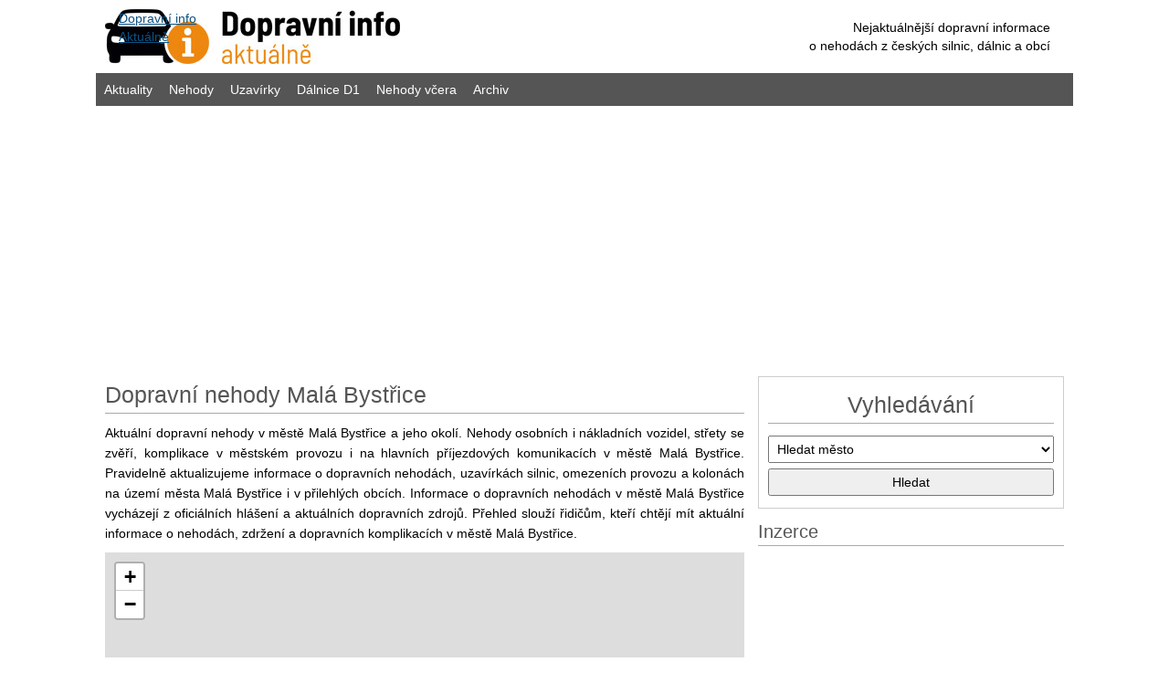

--- FILE ---
content_type: text/html; charset=utf-8
request_url: https://www.dopravniinfodnes.cz/dopravni-nehody-mala-bystrice/
body_size: 6305
content:
<!DOCTYPE html>
<html lang="cs">
<head>
    <meta charset="utf-8">
    <title>Dopravní nehody Malá Bystřice | Dopravní info</title>
    <meta name="description" content="Dopravní nehody Malá Bystřice nehody, dopravní komplikace, omezení provozu">
    <meta name="keywords" content="Dopravní nehody Malá Bystřice nehody, dopravní komplikace, omezení provozu">
    <meta name="robots" content="noindex,follow">
    <meta name="author" content="www.tomasmaler.cz">
    <meta name="viewport" content="width=device-width,initial-scale=1">
    <link rel="canonical" href="https://www.dopravniinfodnes.cz/dopravni-nehody-mala-bystrice/">
    <link rel="shortcut icon" href="/favicon.ico">
    <link rel="stylesheet" href="/assets/css/final-minified.css">
    <meta property="og:site_name" content="Dopravní nehody aktuálně">
    <meta property="og:description" content="Dopravní nehody Malá Bystřice nehody, dopravní komplikace, omezení provozu">
    <script async src="https://www.googletagmanager.com/gtag/js?id=G-4DN9VJZ7DX"></script>
    <script>window.dataLayer = window.dataLayer || []; function gtag() { dataLayer.push(arguments); } gtag('js', new Date());gtag('config', 'G-4DN9VJZ7DX');</script>
</head>
<body>
    <header>
        <div class="row">
            <div class="container">
                <div class="header">
                    <div class="col-sm-6 logo">
                        <a href="/" alt="logo">Dopravní info<br />Aktuálně</a>
                    </div>
                    <div class="col-sm-6 motto tright visible-lg visible-md visible-sm">
                        <p>Nejaktuálnější dopravní informace<br />o nehodách z českých silnic, dálnic a obcí</p>
                    </div>
                </div>
            </div>
            <div class="row no-padding">
                <div class="container no-padding">
                    <nav>
                        <div id="main-menu">
                            <ul>
                                <li><a title="Aktuální dopravní informace" href="/">Aktuality</a></li>
                                <li><a title="Dopravní nehody" href="/typ-nehody/">Nehody</a></li>
                                <li><a title="Dopravní uzavírky" href="/typ-dopravni-uzavirky-a-omezeni/">Uzavírky</a></li>
                                <li><a title="Nehody na dálnici D1" href="/nehody-dalnice-d1/">Dálnice D1</a></li>
                                <li class="visible-lg visible-md visible-sm"><a title="Dopravní nehody včera" href="/nehody-vcera/">Nehody včera</a></li>
                                <li><a title="Archiv dopravních nehod" href="/archiv-dopravnich-nehod/">Archiv</a></li>
                            </ul>
                        </div>
                    </nav>
                </div>
            </div>
            <div class="cl"></div>
        </div>
            <div class="row">
                <div class="container">
                    <div class="leaderboard t-margin-5">
<ins class="adsbygoogle" style="display:block" data-ad-client="ca-pub-6286043002310401" data-ad-slot="1516928174" data-ad-format="auto" data-full-width-responsive="true"></ins>
<script>(adsbygoogle = window.adsbygoogle || []).push({});</script>                    </div>
                </div>
            </div>
    </header>
    <div class="row">
        <div class="container main">
<div class="col-sm-8 h-padding-0 relative">
    <section class="seo-content">
        <h1>Dopravní nehody Malá Bystřice</h1>
        <p class="seo-text">Aktuální dopravní nehody v městě Malá Bystřice a jeho okolí. Nehody osobních i nákladních vozidel, střety se zvěří, komplikace v městském provozu i na hlavních příjezdových komunikacích v městě Malá Bystřice.
                Pravidelně aktualizujeme informace o dopravních nehodách, uzavírkách silnic, omezeních provozu a kolonách na území města Malá Bystřice i v přilehlých obcích.
			Informace o dopravních nehodách v městě Malá Bystřice vycházejí z oficiálních hlášení a aktuálních dopravních zdrojů. Přehled slouží řidičům, kteří chtějí mít aktuální informace o nehodách, zdržení a dopravních komplikacích v městě Malá Bystřice.</p>
    </section>
    <section class="live-content">
<div id="map_canvas" class="center"></div>
    <link rel="stylesheet" href="https://unpkg.com/leaflet@1.9.2/dist/leaflet.css" integrity="sha256-sA+zWATbFveLLNqWO2gtiw3HL/lh1giY/Inf1BJ0z14=" crossorigin="" />
    <script src="https://unpkg.com/leaflet@1.9.2/dist/leaflet.js" integrity="sha256-o9N1jGDZrf5tS+Ft4gbIK7mYMipq9lqpVJ91xHSyKhg=" crossorigin="" ></script>
    <script>
        const map = L.map('map_canvas').setView([49.41,18.05], 11);
        const tileLayers = {
            'basic': L.tileLayer("https://api.mapy.cz/v1/maptiles/basic/256/{z}/{x}/{y}?apikey=WbPJnw7Oc8OWRPFnnCpMUD6GQZijuc_TljfsrZQhqpk", { minZoom: 0, maxZoom: 19,
                attribution: '<a href="https://api.mapy.cz/copyright" target="_blank">&copy; Seznam.cz a.s. a další</a>',
            }),
        };
        tileLayers['basic'].addTo(map);
        var body = [];
        var icons = {
            accident: L.icon({"iconUrl":"https:\/\/www.silnicniuzavirky.cz\/images\/web\/icon-accident.png","iconSize":[41,41],"iconAnchor":[20,30],"popupAnchor":[0,-25]}),
            blue: L.icon({"iconUrl":"https:\/\/www.silnicniuzavirky.cz\/images\/web\/icon-marker-blue.png","iconSize":[25,41],"iconAnchor":[12,41],"popupAnchor":[1,-34]}),
            oversize: L.icon({"iconUrl":"https:\/\/www.silnicniuzavirky.cz\/images\/web\/icon-oversize.png","iconSize":[35,35],"iconAnchor":[20,30],"popupAnchor":[0,-25]}),
        };
        body.forEach(function(b) {
            marker = L.marker([b.la, b.lo], { title: b.t, icon: icons[b.i]}).addTo(map);
            if (b.u) { marker.bindPopup(b.t + ' <a href="' + b.u + '"> více</a>'); }
        });
        const LogoControl = L.Control.extend({
            options: { position: 'bottomleft' },
            onAdd: function (map) {
                const container = L.DomUtil.create('div');
                const link = L.DomUtil.create('a', '', container);
                link.setAttribute('href', 'http://mapy.cz/');
                link.setAttribute('target', '_blank');
                link.innerHTML = '<img src="https://api.mapy.cz/img/api/logo.svg" alt="Logo" width="90" height="25" />';
                L.DomEvent.disableClickPropagation(link);
                return container;
            },
        });
        new LogoControl().addTo(map);
    </script> 
        <h2>Aktuálni dopravní informace z okolí města Malá Bystřice</h2>
    <p class="flash success">Žádné záznamy pro vybraný den</p>
            <h2>Aktuální dopravní komplikace z celé ČR</h2>
        <div class="accident ">
            <h3><a class="underline-on-hover capitalize" title="Dopravní nehody Malá Bystřice | Dopravní info - Brno - Stav vozovky: náledí,  I/42 VMO Tomkovo náměstí - most" href="/komplikace-brno-sjizdnost-vozovky-2640159/">Brno - Stav vozovky: náledí,  I/42 VMO Tomkovo náměstí - most</a></h3>
            <p class="detail-info left"><a href="/typ-sjizdnost-vozovky/">Sjízdnost vozovky</a> | <a href="/dopravni-nehody-brno/" title="Dopravní nehody Brno" >Brno</a></p><p class="detail-info-date">&nbsp;| dnes 21.1. od 12:08 do 12:28</p>
            <p class="detail-text capitalize">Stav vozovky: náledí,  I/42 VMO Tomkovo náměstí - most <a href="/komplikace-brno-sjizdnost-vozovky-2640159/" title="Dopravní nehody Malá Bystřice | Dopravní info - Brno - Stav vozovky: náledí,  I/42 VMO Tomkovo náměstí - most" class="small" >mapa&raquo;</a></p>
        </div>

        <div class="accident ">
            <h3><a class="underline-on-hover capitalize" title="Dopravní nehody Malá Bystřice | Dopravní info - Brno - Stav vozovky: náledí, I/42 VMO Tomkovo náměstí" href="/komplikace-brno-sjizdnost-vozovky-2658557/">Brno - Stav vozovky: náledí, I/42 VMO Tomkovo náměstí</a></h3>
            <p class="detail-info left"><a href="/typ-sjizdnost-vozovky/">Sjízdnost vozovky</a> | <a href="/dopravni-nehody-brno/" title="Dopravní nehody Brno" >Brno</a></p><p class="detail-info-date">&nbsp;| dnes 21.1. od 12:08 do 12:28</p>
            <p class="detail-text capitalize">Stav vozovky: náledí, I/42 VMO Tomkovo náměstí <a href="/komplikace-brno-sjizdnost-vozovky-2658557/" title="Dopravní nehody Malá Bystřice | Dopravní info - Brno - Stav vozovky: náledí, I/42 VMO Tomkovo náměstí" class="small" >mapa&raquo;</a></p>
        </div>

        <div class="accident ">
            <h3><a class="underline-on-hover capitalize" title="Dopravní nehody Malá Bystřice | Dopravní info - Petrovice - D8, km 84.1 až 84.4, ve směru Drážďany, silný provoz" href="/komplikace-petrovice-dopravni-situace-2684365/">Petrovice - D8, km 84.1 až 84.4, ve směru Drážďany, silný provoz</a></h3>
            <p class="detail-info left"><a href="/typ-dopravni-situace/">Dopravní situace</a> | <a href="/dopravni-nehody-petrovice-usti-nad-labem/" title="Dopravní nehody Petrovice" >Petrovice</a></p><p class="detail-info-date">&nbsp;| dnes 21.1. od 12:09 do 12:39</p>
            <p class="detail-text capitalize">D8, km 84.1 až 84.4, ve směru Drážďany, silný provoz <a href="/komplikace-petrovice-dopravni-situace-2684365/" title="Dopravní nehody Malá Bystřice | Dopravní info - Petrovice - D8, km 84.1 až 84.4, ve směru Drážďany, silný provoz" class="small" >mapa&raquo;</a></p>
        </div>

        <div class="accident no-border b-margin-2">
            <h3><a class="underline-on-hover capitalize" title="Dopravní nehody Malá Bystřice | Dopravní info - Petrovice - D8, km 88.5 až 86.4, ve směru Ústí nad Labem, silný provoz…" href="/komplikace-petrovice-dopravni-situace-2684359/">Petrovice - D8, km 88.5 až 86.4, ve směru Ústí nad Labem, silný provoz…</a></h3>
            <p class="detail-info left"><a href="/typ-dopravni-situace/">Dopravní situace</a> | <a href="/dopravni-nehody-petrovice-usti-nad-labem/" title="Dopravní nehody Petrovice" >Petrovice</a></p><p class="detail-info-date">&nbsp;| dnes 21.1. od 12:05 do 12:39</p>
            <p class="detail-text capitalize">D8, km 88.5 až 86.4, ve směru Ústí nad Labem, silný provoz 2 km <a href="/komplikace-petrovice-dopravni-situace-2684359/" title="Dopravní nehody Malá Bystřice | Dopravní info - Petrovice - D8, km 88.5 až 86.4, ve směru Ústí nad Labem, silný provoz 2 km" class="small" >mapa&raquo;</a></p>
        </div>
        <div class="content-banner b-margin-10"><!-- DI content -->
<ins class="adsbygoogle" style="display:block" data-ad-client="ca-pub-6286043002310401" data-ad-slot="7130808974" data-ad-format="auto" data-full-width-responsive="true"></ins>
<script>(adsbygoogle = window.adsbygoogle || []).push({});</script></div>
        <div class="accident ">
            <h3><a class="underline-on-hover capitalize" title="Dopravní nehody Malá Bystřice | Dopravní info - Brno - D2, km -0.3 až 0.3, ve směru Bratislava (SK), silný provoz" href="/komplikace-brno-dopravni-situace-2684361/">Brno - D2, km -0.3 až 0.3, ve směru Bratislava (SK), silný provoz</a></h3>
            <p class="detail-info left"><a href="/typ-dopravni-situace/">Dopravní situace</a> | <a href="/dopravni-nehody-brno/" title="Dopravní nehody Brno" >Brno</a></p><p class="detail-info-date">&nbsp;| dnes 21.1. od 12:07 do 12:19</p>
            <p class="detail-text capitalize">D2, km -0.3 až 0.3, ve směru Bratislava (SK), silný provoz <a href="/komplikace-brno-dopravni-situace-2684361/" title="Dopravní nehody Malá Bystřice | Dopravní info - Brno - D2, km -0.3 až 0.3, ve směru Bratislava (SK), silný provoz" class="small" >mapa&raquo;</a></p>
        </div>

        <div class="accident ">
            <h3><a class="underline-on-hover capitalize" title="Dopravní nehody Malá Bystřice | Dopravní info - Petrovice - D8, km 86.7 až 86.4, ve směru Ústí nad Labem, kolona" href="/komplikace-petrovice-dopravni-situace-2684362/">Petrovice - D8, km 86.7 až 86.4, ve směru Ústí nad Labem, kolona</a></h3>
            <p class="detail-info left"><a href="/typ-dopravni-situace/">Dopravní situace</a> | <a href="/dopravni-nehody-petrovice-usti-nad-labem/" title="Dopravní nehody Petrovice" >Petrovice</a></p><p class="detail-info-date">&nbsp;| dnes 21.1. od 12:07 do 12:19</p>
            <p class="detail-text capitalize">D8, km 86.7 až 86.4, ve směru Ústí nad Labem, kolona <a href="/komplikace-petrovice-dopravni-situace-2684362/" title="Dopravní nehody Malá Bystřice | Dopravní info - Petrovice - D8, km 86.7 až 86.4, ve směru Ústí nad Labem, kolona" class="small" >mapa&raquo;</a></p>
        </div>

        <div class="accident ">
            <h3><a class="underline-on-hover capitalize" title="Dopravní nehody Malá Bystřice | Dopravní info - Klimkovice - D1, km 348.2 až 347.7, ve směru Brno, silný provoz" href="/komplikace-klimkovice-dopravni-situace-2684358/">Klimkovice - D1, km 348.2 až 347.7, ve směru Brno, silný provoz</a></h3>
            <p class="detail-info left"><a href="/typ-dopravni-situace/">Dopravní situace</a> | <a href="/dopravni-nehody-klimkovice/" title="Dopravní nehody Klimkovice" >Klimkovice</a></p><p class="detail-info-date">&nbsp;| dnes 21.1. od 12:05 do 12:19</p>
            <p class="detail-text capitalize">D1, km 348.2 až 347.7, ve směru Brno, silný provoz <a href="/komplikace-klimkovice-dopravni-situace-2684358/" title="Dopravní nehody Malá Bystřice | Dopravní info - Klimkovice - D1, km 348.2 až 347.7, ve směru Brno, silný provoz" class="small" >mapa&raquo;</a></p>
        </div>

        <div class="accident ">
            <h3><a class="underline-on-hover capitalize" title="Dopravní nehody Malá Bystřice | Dopravní info - Brno - D1, km 197.1 až 196.1, ve směru Praha, silný provoz 1 km" href="/komplikace-brno-dopravni-situace-2683977/">Brno - D1, km 197.1 až 196.1, ve směru Praha, silný provoz 1 km</a></h3>
            <p class="detail-info left"><a href="/typ-dopravni-situace/">Dopravní situace</a> | <a href="/dopravni-nehody-brno/" title="Dopravní nehody Brno" >Brno</a></p><p class="detail-info-date">&nbsp;| dnes 21.1. od 06:26 do 12:39</p>
            <p class="detail-text capitalize">D1, km 197.1 až 196.1, ve směru Praha, silný provoz 1 km <a href="/komplikace-brno-dopravni-situace-2683977/" title="Dopravní nehody Malá Bystřice | Dopravní info - Brno - D1, km 197.1 až 196.1, ve směru Praha, silný provoz 1 km" class="small" >mapa&raquo;</a></p>
        </div>

        <div class="accident ">
            <h3><a class="underline-on-hover capitalize" title="Dopravní nehody Malá Bystřice | Dopravní info - Lochenice - D11, km 99.1, ve směru Polsko, Od 21.01.2026 12:05 Do 21.01…" href="/komplikace-lochenice-nebezpecne-prekazky-2684364/">Lochenice - D11, km 99.1, ve směru Polsko, Od 21.01.2026 12:05 Do 21.01…</a></h3>
            <p class="detail-info left"><a href="/typ-nebezpecne-prekazky/">Nebezpečné překážky</a> | <a href="/dopravni-nehody-lochenice/" title="Dopravní nehody Lochenice" >Lochenice</a></p><p class="detail-info-date">&nbsp;| dnes 21.1. od 12:05 do 13:05</p>
            <p class="detail-text capitalize">D11, km 99.1, ve směru Polsko, Od 21.01.2026 12:05 Do 21.01.2026 13:05, Pozor! Předmět na… <a href="/komplikace-lochenice-nebezpecne-prekazky-2684364/" title="Dopravní nehody Malá Bystřice | Dopravní info - Lochenice - D11, km 99.1, ve směru Polsko, Od 21.01.2026 12:05 Do 21.01.2026 13:05, Pozor! Předmět na…" class="small" >mapa&raquo;</a></p>
        </div>

        <div class="accident ">
            <h3><a class="underline-on-hover capitalize" title="Dopravní nehody Malá Bystřice | Dopravní info - Dubí - Stav vozovky: nebezpečí námrazy, Cínovec 2" href="/komplikace-dubi-sjizdnost-vozovky-2167357/">Dubí - Stav vozovky: nebezpečí námrazy, Cínovec 2</a></h3>
            <p class="detail-info left"><a href="/typ-sjizdnost-vozovky/">Sjízdnost vozovky</a> | <a href="/dopravni-nehody-dubi/" title="Dopravní nehody Dubí" >Dubí</a></p><p class="detail-info-date">&nbsp;| dnes 21.1. od 12:01 do 12:21</p>
            <p class="detail-text capitalize">Stav vozovky: nebezpečí námrazy, Cínovec 2 <a href="/komplikace-dubi-sjizdnost-vozovky-2167357/" title="Dopravní nehody Malá Bystřice | Dopravní info - Dubí - Stav vozovky: nebezpečí námrazy, Cínovec 2" class="small" >mapa&raquo;</a></p>
        </div>


    </section>
</div>
<div class="col-sm-4 r-padding-0 l-padding-xs-0 relative highways">
<aside>
    <div class="box t-margin-10">
        <h2 class="asH1 center">Vyhledávání</h2>
        <form action="/dopravni-nehody-mala-bystrice/" method="post" id="frm-form">
            <select name="cityId" id="frm-form-cityId"><option value="">Hledat město</option><option value="529303">Benešov</option><option value="531057">Beroun</option><option value="581283">Blansko</option><option value="584291">Břeclav</option><option value="597180">Bruntál</option><option value="561380">Česká Lípa</option><option value="544256">České Budějovice</option><option value="545392">Český Krumlov</option><option value="554481">Cheb</option><option value="562971">Chomutov</option><option value="571164">Chrudim</option><option value="562335">Děčín</option><option value="553425">Domažlice</option><option value="598003">Frýdek-Místek</option><option value="568414">Havlíčkův Brod</option><option value="586021">Hodonín</option><option value="569810">Hradec Králové</option><option value="563510">Jablonec nad Nisou</option><option value="536385">Jeseník</option><option value="572659">Jičín</option><option value="586846">Jihlava</option><option value="545881">Jindřichův Hradec</option><option value="554961">Karlovy Vary</option><option value="598917">Karviná</option><option value="532053">Kladno</option><option value="555771">Klatovy</option><option value="533165">Kolín</option><option value="588296">Kroměříž</option><option value="533955">Kutná Hora</option><option value="563889">Liberec</option><option value="564567">Litoměřice</option><option value="565971">Louny</option><option value="534676">Mělník</option><option value="535419">Mladá Boleslav</option><option value="567027">Most</option><option value="573868">Náchod</option><option value="599191">Nový Jičín</option><option value="537004">Nymburk</option><option value="500496">Olomouc</option><option value="505927">Opava</option><option value="555134">Pardubice</option><option value="547492">Pelhřimov</option><option value="549240">Písek</option><option value="550094">Prachatice</option><option value="554782">Praha</option><option value="511382">Přerov</option><option value="539911">Příbram</option><option value="589250">Prostějov</option><option value="541656">Rakovník</option><option value="559717">Rokycany</option><option value="576069">Rychnov nad Kněžnou</option><option value="576964">Semily</option><option value="560286">Sokolov</option><option value="550787">Strakonice</option><option value="523704">Šumperk</option><option value="577731">Svitavy</option><option value="552046">Tábor</option><option value="560715">Tachov</option><option value="567442">Teplice</option><option value="590266">Třebíč</option><option value="579025">Trutnov</option><option value="592005">Uherské Hradiště</option><option value="554804">Ústí nad Labem</option><option value="579891">Ústí nad Orlicí</option><option value="541630">Vsetín</option><option value="592889">Vyškov</option><option value="595209">Žďár nad Sázavou</option><option value="585068">Zlín</option><option value="593711">Znojmo</option></select>
            <input type="submit" name="save" value="Hledat">
        <input type="hidden" name="_do" value="form-submit"></form>

    </div>
    <h2>Inzerce</h2>
<ins class="adsbygoogle" style="display:block" data-ad-client="ca-pub-6286043002310401" data-ad-slot="2367910571" data-ad-format="auto" data-full-width-responsive="true"></ins>
<script>(adsbygoogle = window.adsbygoogle || []).push({});</script>    <h2 class="t-margin-10">Sponzor webu - Lůžková úprava.cz</h2>
    <a href="https://www.luzkovauprava.cz/" target="_blank">
        <div class="lu-banner">
            <div class="inner top">Lůžková úprava<br /><span>do osobních vozů</span></div>
            <div class="inner bottom"><p class="center">Octavia | Fabia | Superb | Karoq | Kodiaq | Proace</p></div>
        </div>
    </a>
    <div class="box t-margin-10">
        <h2 class="center">TOP vyhledávaná města</h2>
        <p class="center cities"><a title="Dopravní nehody Benešov" href="/dopravni-nehody-benesov-benesov/">Benešov</a>, <a title="Dopravní nehody Beroun" href="/dopravni-nehody-beroun/">Beroun</a>, <a title="Dopravní nehody Blansko" href="/dopravni-nehody-blansko/">Blansko</a>, <a title="Dopravní nehody Břeclav" href="/dopravni-nehody-breclav/">Břeclav</a>, <a title="Dopravní nehody Bruntál" href="/dopravni-nehody-bruntal/">Bruntál</a>, <a title="Dopravní nehody Česká Lípa" href="/dopravni-nehody-ceska-lipa/">Česká Lípa</a>, <a title="Dopravní nehody České Budějovice" href="/dopravni-nehody-ceske-budejovice/">České Budějovice</a>, <a title="Dopravní nehody Český Krumlov" href="/dopravni-nehody-cesky-krumlov/">Český Krumlov</a>, <a title="Dopravní nehody Cheb" href="/dopravni-nehody-cheb/">Cheb</a>, <a title="Dopravní nehody Chomutov" href="/dopravni-nehody-chomutov/">Chomutov</a>, <a title="Dopravní nehody Chrudim" href="/dopravni-nehody-chrudim/">Chrudim</a>, <a title="Dopravní nehody Děčín" href="/dopravni-nehody-decin/">Děčín</a>, <a title="Dopravní nehody Domažlice" href="/dopravni-nehody-domazlice/">Domažlice</a>, <a title="Dopravní nehody Frýdek-Místek" href="/dopravni-nehody-frydek-mistek/">Frýdek-Místek</a>, <a title="Dopravní nehody Havlíčkův Brod" href="/dopravni-nehody-havlickuv-brod/">Havlíčkův Brod</a>, <a title="Dopravní nehody Hodonín" href="/dopravni-nehody-hodonin-hodonin/">Hodonín</a>, <a title="Dopravní nehody Hradec Králové" href="/dopravni-nehody-hradec-kralove/">Hradec Králové</a>, <a title="Dopravní nehody Jablonec nad Nisou" href="/dopravni-nehody-jablonec-nad-nisou/">Jablonec nad Nisou</a>, <a title="Dopravní nehody Jeseník" href="/dopravni-nehody-jesenik/">Jeseník</a>, <a title="Dopravní nehody Jičín" href="/dopravni-nehody-jicin/">Jičín</a>, <a title="Dopravní nehody Jihlava" href="/dopravni-nehody-jihlava/">Jihlava</a>, <a title="Dopravní nehody Jindřichův Hradec" href="/dopravni-nehody-jindrichuv-hradec/">Jindřichův Hradec</a>, <a title="Dopravní nehody Karlovy Vary" href="/dopravni-nehody-karlovy-vary/">Karlovy Vary</a>, <a title="Dopravní nehody Karviná" href="/dopravni-nehody-karvina/">Karviná</a>, <a title="Dopravní nehody Kladno" href="/dopravni-nehody-kladno-kladno/">Kladno</a>, <a title="Dopravní nehody Klatovy" href="/dopravni-nehody-klatovy/">Klatovy</a>, <a title="Dopravní nehody Kolín" href="/dopravni-nehody-kolin/">Kolín</a>, <a title="Dopravní nehody Kroměříž" href="/dopravni-nehody-kromeriz/">Kroměříž</a>, <a title="Dopravní nehody Kutná Hora" href="/dopravni-nehody-kutna-hora/">Kutná Hora</a>, <a title="Dopravní nehody Liberec" href="/dopravni-nehody-liberec/">Liberec</a>, <a title="Dopravní nehody Litoměřice" href="/dopravni-nehody-litomerice/">Litoměřice</a>, <a title="Dopravní nehody Louny" href="/dopravni-nehody-louny/">Louny</a>, <a title="Dopravní nehody Mělník" href="/dopravni-nehody-melnik/">Mělník</a>, <a title="Dopravní nehody Mladá Boleslav" href="/dopravni-nehody-mlada-boleslav/">Mladá Boleslav</a>, <a title="Dopravní nehody Most" href="/dopravni-nehody-most/">Most</a>, <a title="Dopravní nehody Náchod" href="/dopravni-nehody-nachod/">Náchod</a>, <a title="Dopravní nehody Nový Jičín" href="/dopravni-nehody-novy-jicin/">Nový Jičín</a>, <a title="Dopravní nehody Nymburk" href="/dopravni-nehody-nymburk/">Nymburk</a>, <a title="Dopravní nehody Olomouc" href="/dopravni-nehody-olomouc/">Olomouc</a>, <a title="Dopravní nehody Opava" href="/dopravni-nehody-opava/">Opava</a>, <a title="Dopravní nehody Pardubice" href="/dopravni-nehody-pardubice/">Pardubice</a>, <a title="Dopravní nehody Pelhřimov" href="/dopravni-nehody-pelhrimov/">Pelhřimov</a>, <a title="Dopravní nehody Písek" href="/dopravni-nehody-pisek-pisek/">Písek</a>, <a title="Dopravní nehody Prachatice" href="/dopravni-nehody-prachatice/">Prachatice</a>, <a title="Dopravní nehody Praha" href="/dopravni-nehody-praha/">Praha</a>, <a title="Dopravní nehody Přerov" href="/dopravni-nehody-prerov/">Přerov</a>, <a title="Dopravní nehody Příbram" href="/dopravni-nehody-pribram/">Příbram</a>, <a title="Dopravní nehody Prostějov" href="/dopravni-nehody-prostejov/">Prostějov</a>, <a title="Dopravní nehody Rakovník" href="/dopravni-nehody-rakovnik/">Rakovník</a>, <a title="Dopravní nehody Rokycany" href="/dopravni-nehody-rokycany/">Rokycany</a>, <a title="Dopravní nehody Rychnov nad Kněžnou" href="/dopravni-nehody-rychnov-nad-kneznou/">Rychnov nad Kněžnou</a>, <a title="Dopravní nehody Semily" href="/dopravni-nehody-semily/">Semily</a>, <a title="Dopravní nehody Sokolov" href="/dopravni-nehody-sokolov/">Sokolov</a>, <a title="Dopravní nehody Strakonice" href="/dopravni-nehody-strakonice/">Strakonice</a>, <a title="Dopravní nehody Šumperk" href="/dopravni-nehody-sumperk/">Šumperk</a>, <a title="Dopravní nehody Svitavy" href="/dopravni-nehody-svitavy/">Svitavy</a>, <a title="Dopravní nehody Tábor" href="/dopravni-nehody-tabor/">Tábor</a>, <a title="Dopravní nehody Tachov" href="/dopravni-nehody-tachov-tachov/">Tachov</a>, <a title="Dopravní nehody Teplice" href="/dopravni-nehody-teplice/">Teplice</a>, <a title="Dopravní nehody Třebíč" href="/dopravni-nehody-trebic/">Třebíč</a>, <a title="Dopravní nehody Trutnov" href="/dopravni-nehody-trutnov/">Trutnov</a>, <a title="Dopravní nehody Uherské Hradiště" href="/dopravni-nehody-uherske-hradiste/">Uherské Hradiště</a>, <a title="Dopravní nehody Ústí nad Labem" href="/dopravni-nehody-usti-nad-labem/">Ústí nad Labem</a>, <a title="Dopravní nehody Ústí nad Orlicí" href="/dopravni-nehody-usti-nad-orlici/">Ústí nad Orlicí</a>, <a title="Dopravní nehody Vsetín" href="/dopravni-nehody-vsetin/">Vsetín</a>, <a title="Dopravní nehody Vyškov" href="/dopravni-nehody-vyskov-vyskov/">Vyškov</a>, <a title="Dopravní nehody Žďár nad Sázavou" href="/dopravni-nehody-zdar-nad-sazavou/">Žďár nad Sázavou</a>, <a title="Dopravní nehody Zlín" href="/dopravni-nehody-zlin/">Zlín</a>, <a title="Dopravní nehody Znojmo" href="/dopravni-nehody-znojmo/">Znojmo</a>, </p>
        <p class="center"><a href="/nehody-podle-mest/">Všechna města »</a></p>
    </div>
    <div class="box center">
        <h2>Dálnice a rychlostní silnice</h2>
        <a title="Dopravní nehody D1" href="/nehody-dalnice-d1/">D1</a>,         <a title="Dopravní nehody D2" href="/nehody-dalnice-d2/">D2</a>,         <a title="Dopravní nehody D3" href="/nehody-dalnice-d3/">D3</a>,         <a title="Dopravní nehody D5" href="/nehody-dalnice-d5/">D5</a>,         <a title="Dopravní nehody D8" href="/nehody-dalnice-d8/">D8</a>,         <a title="Dopravní nehody D11" href="/nehody-dalnice-d11/">D11</a>,         <a title="Dopravní nehody R1" href="/nehody-dalnice-r1/">R1</a>,         <a title="Dopravní nehody R6" href="/nehody-dalnice-r6/">R6</a>,         <a title="Dopravní nehody R10" href="/nehody-dalnice-r10/">R10</a>, 
        <div class="cl"></div>
    </div>
    <div class="box center">
        <h2>Archiv dopravních nehod</h2>
        <a title="Dopravní nehody dne 20.1.2026" href="/dopravni-nehoda-20-1-2026/">20.1.2026</a>,         <a title="Dopravní nehody dne 19.1.2026" href="/dopravni-nehoda-19-1-2026/">19.1.2026</a>,         <a title="Dopravní nehody dne 18.1.2026" href="/dopravni-nehoda-18-1-2026/">18.1.2026</a>,         <a title="Dopravní nehody dne 17.1.2026" href="/dopravni-nehoda-17-1-2026/">17.1.2026</a>,         <a title="Dopravní nehody dne 16.1.2026" href="/dopravni-nehoda-16-1-2026/">16.1.2026</a>,         <a title="Dopravní nehody dne 15.1.2026" href="/dopravni-nehoda-15-1-2026/">15.1.2026</a>,         <a title="Dopravní nehody dne 14.1.2026" href="/dopravni-nehoda-14-1-2026/">14.1.2026</a>,         <a title="Dopravní nehody dne 13.1.2026" href="/dopravni-nehoda-13-1-2026/">13.1.2026</a>,         <a title="Dopravní nehody dne 12.1.2026" href="/dopravni-nehoda-12-1-2026/">12.1.2026</a>,         <a title="Dopravní nehody dne 11.1.2026" href="/dopravni-nehoda-11-1-2026/">11.1.2026</a>,         <a title="Dopravní nehody dne 10.1.2026" href="/dopravni-nehoda-10-1-2026/">10.1.2026</a>,         <a title="Dopravní nehody dne 9.1.2026" href="/dopravni-nehoda-9-1-2026/">9.1.2026</a>,         <a title="Dopravní nehody dne 8.1.2026" href="/dopravni-nehoda-8-1-2026/">8.1.2026</a>,         <a title="Dopravní nehody dne 7.1.2026" href="/dopravni-nehoda-7-1-2026/">7.1.2026</a>,         <a title="Dopravní nehody dne 6.1.2026" href="/dopravni-nehoda-6-1-2026/">6.1.2026</a>, 
        <div class="cl"></div>
        <p class="center"><a href="/archiv-dopravnich-nehod/">Kompletní archiv »</a></p>
    </div>
</aside></div>
            <div class="cl"></div>
        </div>
    </div>
    <div class="cl"></div>
<footer>
    <div class="row footer">
        <div class="container">
            <ul id="footer-menu">
                <li><a href="/" title="Dopravní info">Dopravní info</a></li>
                <li><a href="/nehody-vcera/" title="Dopravní nehody včera">Dopravní nehody včera</a></li>
                <li><a href="/archiv-dopravnich-nehod/" title="Dopravní nehody archiv">Dopravní nehody archiv</a></li>
                <li><a href="https://www.tomasmaler.cz/" title="WEB APPS - Tomáš Maléř">Web Apps</a></li>
            </ul>
            <div class="cl"></div>
            <div class="col-sm-12 no-padding t-margin-5 b-margin-5 copy">
                <p class="center">Veškeré dopravní info je přebíráno z JSDI ŘSD ČR</p>
                <p class="center">&copy; dopravníinfodnes.cz 2026</p>
            </div>
            <div class="cl"></div>
        </div>
    </div>
</footer>    <script async src="https://pagead2.googlesyndication.com/pagead/js/adsbygoogle.js?client=ca-pub-6286043002310401" crossorigin="anonymous"></script>
</body>
</html>

--- FILE ---
content_type: text/html; charset=utf-8
request_url: https://www.google.com/recaptcha/api2/aframe
body_size: 267
content:
<!DOCTYPE HTML><html><head><meta http-equiv="content-type" content="text/html; charset=UTF-8"></head><body><script nonce="Gjfw-dFiHjImAeI9KZMopg">/** Anti-fraud and anti-abuse applications only. See google.com/recaptcha */ try{var clients={'sodar':'https://pagead2.googlesyndication.com/pagead/sodar?'};window.addEventListener("message",function(a){try{if(a.source===window.parent){var b=JSON.parse(a.data);var c=clients[b['id']];if(c){var d=document.createElement('img');d.src=c+b['params']+'&rc='+(localStorage.getItem("rc::a")?sessionStorage.getItem("rc::b"):"");window.document.body.appendChild(d);sessionStorage.setItem("rc::e",parseInt(sessionStorage.getItem("rc::e")||0)+1);localStorage.setItem("rc::h",'1768993841301');}}}catch(b){}});window.parent.postMessage("_grecaptcha_ready", "*");}catch(b){}</script></body></html>

--- FILE ---
content_type: text/css
request_url: https://www.dopravniinfodnes.cz/assets/css/final-minified.css
body_size: 3779
content:
 html, body, div, span, applet, object, iframe, h1, h2, h3, h4, h5, h6, p, blockquote, pre, a, abbr, acronym, address, big, cite, code, del, dfn, em, font, img, ins, kbd, q, s, samp, small, strike, strong, sub, sup, tt, var, b, u, i, center, dl, dt, dd, ol, ul, li, fieldset, form, label, legend, table, caption, tbody, tfoot, thead, tr, th, td{margin:0;padding:0;border:0;outline:0;font-size:100%;background:transparent}ol, ul{list-style:none}blockquote, q{quotes:none}blockquote:before, blockquote:after, q:before, q:after{content:'';content:none}:focus{outline:0}ins{text-decoration:none}del{text-decoration:line-through}table{border-collapse:collapse;border-spacing:0}pre{padding:5px;margin:3px;border-radius:5px;border:1px solid darkgray} *{margin:0;padding:0;box-sizing:border-box}@media (min-width:1100px){.container{width:1070px}}.b-margin-2{margin-bottom:2px !important}.b-margin-5{margin-bottom:5px !important}.b-margin-6{margin-bottom:6px !important}.b-margin-7{margin-bottom:7px !important}.b-margin-8{margin-bottom:8px !important}.b-margin-9{margin-bottom:9px !important}.b-margin-10{margin-bottom:10px !important}.b-margin-15{margin-bottom:15px !important}.b-margin-20{margin-bottom:20px !important}.b-margin-25{margin-bottom:25px !important}.b-margin-30{margin-bottom:30px !important}.b-margin-35{margin-bottom:35px !important}.b-margin-40{margin-bottom:40px !important}.b-margin-45{margin-bottom:45px !important}.t-margin-2{margin-top:2px!important}.t-margin-5{margin-top:5px!important}.t-margin-6{margin-top:6px !important}.t-margin-7{margin-top:7px !important}.t-margin-8{margin-top:8px !important}.t-margin-9{margin-top:9px !important}.t-margin-10{margin-top:10px!important}.t-margin-15{margin-top:15px!important}.t-margin-20{margin-top:20px!important}.t-margin-25{margin-top:25px!important}.t-margin-30{margin-top:30px!important}.t-margin-35{margin-top:35px!important}.t-margin-40{margin-top:40px!important}.t-margin-45{margin-top:45px!important}.l-margin-0{margin-left:0 !important}.r-margin-0{margin-right:0 !important}.l-padding-0{padding-left:0 !important}.r-padding-0{padding-right:0 !important}.h-padding-0{padding-left:0 !important;padding-right:0 !important}.v-padding-0{padding-top:0 !important;padding-bottom:0 !important}.h-padding-30{padding-left:15px !important;padding-right:15px !important}.max-width-400{max-width:400px !important}.max-width-450{max-width:450px !important}.max-width-550{max-width:550px !important}.max-width-600{max-width:600px !important}.container{margin-right:auto;margin-left:auto;padding-left:15px;padding-right:15px}.col-xs-1, .col-sm-1, .col-md-1, .col-lg-1, .col-xs-2, .col-sm-2, .col-md-2, .col-lg-2, .col-xs-3, .col-sm-3, .col-md-3, .col-lg-3, .col-xs-4, .col-sm-4, .col-md-4, .col-lg-4, .col-xs-5, .col-sm-5, .col-md-5, .col-lg-5, .col-xs-6, .col-sm-6, .col-md-6, .col-lg-6, .col-xs-7, .col-sm-7, .col-md-7, .col-lg-7, .col-xs-8, .col-sm-8, .col-md-8, .col-lg-8, .col-xs-9, .col-sm-9, .col-md-9, .col-lg-9, .col-xs-10, .col-sm-10, .col-md-10, .col-lg-10, .col-xs-11, .col-sm-11, .col-md-11, .col-lg-11, .col-xs-12, .col-sm-12, .col-md-12, .col-lg-12{position:relative;min-height:1px;padding-left:15px;padding-right:15px}.col-xs-1, .col-xs-2, .col-xs-3, .col-xs-4, .col-xs-5, .col-xs-6, .col-xs-7, .col-xs-8, .col-xs-9, .col-xs-10, .col-xs-11, .col-xs-12{float:left}.col-xs-12{width:100%}.col-xs-11{width:91.66666667%}.col-xs-10{width:83.33333333%}.col-xs-9{width:75%}.col-xs-8{width:66.66666667%}.col-xs-7{width:58.33333333%}.col-xs-6{width:50%}.col-xs-5{width:41.66666667%}.col-xs-4{width:33.33333333%}.col-xs-3{width:25%}.col-xs-2{width:16.66666667%}.col-xs-1{width:8.33333333%}.col-xs-pull-12{right:100%}.col-xs-pull-11{right:91.66666667%}.col-xs-pull-10{right:83.33333333%}.col-xs-pull-9{right:75%}.col-xs-pull-8{right:66.66666667%}.col-xs-pull-7{right:58.33333333%}.col-xs-pull-6{right:50%}.col-xs-pull-5{right:41.66666667%}.col-xs-pull-4{right:33.33333333%}.col-xs-pull-3{right:25%}.col-xs-pull-2{right:16.66666667%}.col-xs-pull-1{right:8.33333333%}.col-xs-pull-0{right:auto}.col-xs-push-12{left:100%}.col-xs-push-11{left:91.66666667%}.col-xs-push-10{left:83.33333333%}.col-xs-push-9{left:75%}.col-xs-push-8{left:66.66666667%}.col-xs-push-7{left:58.33333333%}.col-xs-push-6{left:50%}.col-xs-push-5{left:41.66666667%}.col-xs-push-4{left:33.33333333%}.col-xs-push-3{left:25%}.col-xs-push-2{left:16.66666667%}.col-xs-push-1{left:8.33333333%}.col-xs-push-0{left:auto}.col-xs-offset-12{margin-left:100%}.col-xs-offset-11{margin-left:91.66666667%}.col-xs-offset-10{margin-left:83.33333333%}.col-xs-offset-9{margin-left:75%}.col-xs-offset-8{margin-left:66.66666667%}.col-xs-offset-7{margin-left:58.33333333%}.col-xs-offset-6{margin-left:50%}.col-xs-offset-5{margin-left:41.66666667%}.col-xs-offset-4{margin-left:33.33333333%}.col-xs-offset-3{margin-left:25%}.col-xs-offset-2{margin-left:16.66666667%}.col-xs-offset-1{margin-left:8.33333333%}.col-xs-offset-0{margin-left:0}@media (min-width:568px){.col-sm-1, .col-sm-2, .col-sm-3, .col-sm-4, .col-sm-5, .col-sm-6, .col-sm-7, .col-sm-8, .col-sm-9, .col-sm-10, .col-sm-11, .col-sm-12{float:left}.col-sm-12{width:100%}.col-sm-11{width:91.66666667%}.col-sm-10{width:83.33333333%}.col-sm-9{width:75%}.col-sm-8{width:66.66666667%}.col-sm-7{width:58.33333333%}.col-sm-6{width:50%}.col-sm-5{width:41.66666667%}.col-sm-4{width:33.33333333%}.col-sm-3{width:25%}.col-sm-2{width:16.66666667%}.col-sm-1{width:8.33333333%}.col-sm-pull-12{right:100%}.col-sm-pull-11{right:91.66666667%}.col-sm-pull-10{right:83.33333333%}.col-sm-pull-9{right:75%}.col-sm-pull-8{right:66.66666667%}.col-sm-pull-7{right:58.33333333%}.col-sm-pull-6{right:50%}.col-sm-pull-5{right:41.66666667%}.col-sm-pull-4{right:33.33333333%}.col-sm-pull-3{right:25%}.col-sm-pull-2{right:16.66666667%}.col-sm-pull-1{right:8.33333333%}.col-sm-pull-0{right:auto}.col-sm-push-12{left:100%}.col-sm-push-11{left:91.66666667%}.col-sm-push-10{left:83.33333333%}.col-sm-push-9{left:75%}.col-sm-push-8{left:66.66666667%}.col-sm-push-7{left:58.33333333%}.col-sm-push-6{left:50%}.col-sm-push-5{left:41.66666667%}.col-sm-push-4{left:33.33333333%}.col-sm-push-3{left:25%}.col-sm-push-2{left:16.66666667%}.col-sm-push-1{left:8.33333333%}.col-sm-push-0{left:auto}.col-sm-offset-12{margin-left:100%}.col-sm-offset-11{margin-left:91.66666667%}.col-sm-offset-10{margin-left:83.33333333%}.col-sm-offset-9{margin-left:75%}.col-sm-offset-8{margin-left:66.66666667%}.col-sm-offset-7{margin-left:58.33333333%}.col-sm-offset-6{margin-left:50%}.col-sm-offset-5{margin-left:41.66666667%}.col-sm-offset-4{margin-left:33.33333333%}.col-sm-offset-3{margin-left:25%}.col-sm-offset-2{margin-left:16.66666667%}.col-sm-offset-1{margin-left:8.33333333%}.col-sm-offset-0{margin-left:0}}@media (min-width:892px){.col-md-1, .col-md-2, .col-md-3, .col-md-4, .col-md-5, .col-md-6, .col-md-7, .col-md-8, .col-md-9, .col-md-10, .col-md-11, .col-md-12{float:left}.col-md-12{width:100%}.col-md-11{width:91.66666667%}.col-md-10{width:83.33333333%}.col-md-9{width:75%}.col-md-8{width:66.66666667%}.col-md-7{width:58.33333333%}.col-md-6{width:50%}.col-md-5{width:41.66666667%}.col-md-4{width:33.33333333%}.col-md-3{width:25%}.col-md-2{width:16.66666667%}.col-md-1{width:8.33333333%}.col-md-pull-12{right:100%}.col-md-pull-11{right:91.66666667%}.col-md-pull-10{right:83.33333333%}.col-md-pull-9{right:75%}.col-md-pull-8{right:66.66666667%}.col-md-pull-7{right:58.33333333%}.col-md-pull-6{right:50%}.col-md-pull-5{right:41.66666667%}.col-md-pull-4{right:33.33333333%}.col-md-pull-3{right:25%}.col-md-pull-2{right:16.66666667%}.col-md-pull-1{right:8.33333333%}.col-md-pull-0{right:auto}.col-md-push-12{left:100%}.col-md-push-11{left:91.66666667%}.col-md-push-10{left:83.33333333%}.col-md-push-9{left:75%}.col-md-push-8{left:66.66666667%}.col-md-push-7{left:58.33333333%}.col-md-push-6{left:50%}.col-md-push-5{left:41.66666667%}.col-md-push-4{left:33.33333333%}.col-md-push-3{left:25%}.col-md-push-2{left:16.66666667%}.col-md-push-1{left:8.33333333%}.col-md-push-0{left:auto}.col-md-offset-12{margin-left:100%}.col-md-offset-11{margin-left:91.66666667%}.col-md-offset-10{margin-left:83.33333333%}.col-md-offset-9{margin-left:75%}.col-md-offset-8{margin-left:66.66666667%}.col-md-offset-7{margin-left:58.33333333%}.col-md-offset-6{margin-left:50%}.col-md-offset-5{margin-left:41.66666667%}.col-md-offset-4{margin-left:33.33333333%}.col-md-offset-3{margin-left:25%}.col-md-offset-2{margin-left:16.66666667%}.col-md-offset-1{margin-left:8.33333333%}.col-md-offset-0{margin-left:0}}@media (min-width:1100px){.col-lg-1, .col-lg-2, .col-lg-3, .col-lg-4, .col-lg-5, .col-lg-6, .col-lg-7, .col-lg-8, .col-lg-9, .col-lg-10, .col-lg-11, .col-lg-12{float:left}.col-lg-12{width:100%}.col-lg-11{width:91.66666667%}.col-lg-10{width:83.33333333%}.col-lg-9{width:75%}.col-lg-8{width:66.66666667%}.col-lg-7{width:58.33333333%}.col-lg-6{width:50%}.col-lg-5{width:41.66666667%}.col-lg-4{width:33.33333333%}.col-lg-3{width:25%}.col-lg-2{width:16.66666667%}.col-lg-1{width:8.33333333%}.col-lg-pull-12{right:100%}.col-lg-pull-11{right:91.66666667%}.col-lg-pull-10{right:83.33333333%}.col-lg-pull-9{right:75%}.col-lg-pull-8{right:66.66666667%}.col-lg-pull-7{right:58.33333333%}.col-lg-pull-6{right:50%}.col-lg-pull-5{right:41.66666667%}.col-lg-pull-4{right:33.33333333%}.col-lg-pull-3{right:25%}.col-lg-pull-2{right:16.66666667%}.col-lg-pull-1{right:8.33333333%}.col-lg-pull-0{right:auto}.col-lg-push-12{left:100%}.col-lg-push-11{left:91.66666667%}.col-lg-push-10{left:83.33333333%}.col-lg-push-9{left:75%}.col-lg-push-8{left:66.66666667%}.col-lg-push-7{left:58.33333333%}.col-lg-push-6{left:50%}.col-lg-push-5{left:41.66666667%}.col-lg-push-4{left:33.33333333%}.col-lg-push-3{left:25%}.col-lg-push-2{left:16.66666667%}.col-lg-push-1{left:8.33333333%}.col-lg-push-0{left:auto}.col-lg-offset-12{margin-left:100%}.col-lg-offset-11{margin-left:91.66666667%}.col-lg-offset-10{margin-left:83.33333333%}.col-lg-offset-9{margin-left:75%}.col-lg-offset-8{margin-left:66.66666667%}.col-lg-offset-7{margin-left:58.33333333%}.col-lg-offset-6{margin-left:50%}.col-lg-offset-5{margin-left:41.66666667%}.col-lg-offset-4{margin-left:33.33333333%}.col-lg-offset-3{margin-left:25%}.col-lg-offset-2{margin-left:16.66666667%}.col-lg-offset-1{margin-left:8.33333333%}.col-lg-offset-0{margin-left:0}}.visible-xs, .visible-sm, .visible-md, .visible-lg{display:none !important}@media (max-width:567px){.visible-xs{display:block !important}table.visible-xs{display:table}tr.visible-xs{display:table-row !important}th.visible-xs, td.visible-xs{display:table-cell !important}.padding-xs-0{padding:0 !important}.padding-xs-0{padding:0 !important}.l-padding-xs-0{padding-left:0 !important}.r-padding-xs-0{padding-right:0 !important}.h-padding-xs-0{padding-left:0 !important;padding-right:0 !important}.v-padding-xs-0{padding-top:0 !important;padding-bottom:0 !important}}@media (min-width:568px) and (max-width:891px){.visible-sm{display:block !important}table.visible-sm{display:table}tr.visible-sm{display:table-row !important}th.visible-sm, td.visible-sm{display:table-cell !important}.padding-sm-0{padding:0 !important}.padding-sm-0{padding:0 !important}.l-padding-sm-0{padding-left:0 !important}.r-padding-sm-0{padding-right:0 !important}.h-padding-sm-0{padding-left:0 !important;padding-right:0 !important}.v-padding-sm-0{padding-top:0 !important;padding-bottom:0 !important}}@media (min-width:892px) and (max-width:1099px){.visible-md{display:block !important}table.visible-md{display:table}tr.visible-md{display:table-row !important}th.visible-md, td.visible-md{display:table-cell !important}}@media (min-width:1100px){.visible-lg{display:block !important}table.visible-lg{display:table}tr.visible-lg{display:table-row !important}th.visible-lg, td.visible-lg{display:table-cell !important}}@media (max-width:567px){.hidden-xs{display:none !important}}@media (min-width:568px) and (max-width:891px){.hidden-sm{display:none !important}}@media (min-width:892px) and (max-width:1099px){.hidden-md{display:none !important}}@media (min-width:1100px){.hidden-lg{display:none !important}}@media (max-width:567px){.b-margin-xs-2{margin-bottom:2px !important}.b-margin-xs-5{margin-bottom:5px !important}.b-margin-xs-6{margin-bottom:6px !important}.b-margin-xs-7{margin-bottom:7px !important}.b-margin-xs-8{margin-bottom:8px !important}.b-margin-xs-9{margin-bottom:9px !important}.b-margin-xs-10{margin-bottom:10px !important}.b-margin-xs-15{margin-bottom:15px !important}.b-margin-xs-20{margin-bottom:20px !important}.b-margin-xs-25{margin-bottom:25px !important}.b-margin-xs-30{margin-bottom:30px !important}.b-margin-xs-35{margin-bottom:35px !important}.b-margin-xs-40{margin-bottom:40px !important}.b-margin-xs-45{margin-bottom:45px !important}.t-margin-xs-2{margin-top:2px!important}.t-margin-xs-5{margin-top:5px!important}.t-margin-xs-6{margin-top:6px !important}.t-margin-xs-7{margin-top:7px !important}.t-margin-xs-8{margin-top:8px !important}.t-margin-xs-9{margin-top:9px !important}.t-margin-xs-10{margin-top:10px!important}.t-margin-xs-15{margin-top:15px!important}.t-margin-xs-20{margin-top:20px!important}.t-margin-xs-25{margin-top:25px!important}.t-margin-xs-30{margin-top:30px!important}.t-margin-xs-35{margin-top:35px!important}.t-margin-xs-40{margin-top:40px!important}.t-margin-xs-45{margin-top:45px!important}}@media (min-width:568px) and (max-width:891px){.b-margin-sm-2{margin-bottom:2px !important}.b-margin-sm-5{margin-bottom:5px !important}.b-margin-sm-6{margin-bottom:6px !important}.b-margin-sm-7{margin-bottom:7px !important}.b-margin-sm-8{margin-bottom:8px !important}.b-margin-sm-9{margin-bottom:9px !important}.b-margin-sm-10{margin-bottom:10px !important}.b-margin-sm-15{margin-bottom:15px !important}.b-margin-sm-20{margin-bottom:20px !important}.b-margin-sm-25{margin-bottom:25px !important}.b-margin-sm-30{margin-bottom:30px !important}.b-margin-sm-35{margin-bottom:35px !important}.b-margin-sm-40{margin-bottom:40px !important}.b-margin-sm-45{margin-bottom:45px !important}.t-margin-sm-2{margin-top:2px!important}.t-margin-sm-5{margin-top:5px!important}.t-margin-sm-6{margin-top:6px !important}.t-margin-sm-7{margin-top:7px !important}.t-margin-sm-8{margin-top:8px !important}.t-margin-sm-9{margin-top:9px !important}.t-margin-sm-10{margin-top:10px!important}.t-margin-sm-15{margin-top:15px!important}.t-margin-sm-20{margin-top:20px!important}.t-margin-sm-25{margin-top:25px!important}.t-margin-sm-30{margin-top:30px!important}.t-margin-sm-35{margin-top:35px!important}.t-margin-sm-40{margin-top:40px!important}.t-margin-sm-45{margin-top:45px!important}}.center{text-align:center}.justify{text-align:justify}.left{float:left}.right{float:right}.tleft{text-align:left}.tright{text-align:right}.relative{position:relative}.absolute{position:absolute}.hide{display:none !important}.cl{width:100%;height:1px;font-size:1px;clear:both}.no-underline, .underline-on-hover{text-decoration:none}.underline-on-hover:hover{text-decoration:underline}.no-padding{padding:0 !important}.no-margin{margin:0 !important}.responsive, .responzive{width:100% !important;height:auto}.bold{font-weight:bold}hr{border:none;border-top:1px solid #cecece;margin:15px 0}.flash{padding:15px 10px 15px 20px;margin:10px 0;border:1px solid;border-radius:2px}.info{color:#00529B;background-color:#C6DBFF}.success{color:#4F8A10;background-color:#DFF2BF}.warning{color:#9F6000;background-color:#FEEFB3}.error{color:#D8000C;background-color:#FFBABA}.cookiesConfirm{width:100%;position:fixed;bottom:0;background:#f2f2f2;color:#657888;padding:0px;line-height:25px;margin-bottom:0px;text-align:center;z-index:9999999;font-size:11px}.cookiesConfirm p{margin:0;padding:2px}.cookiesConfirm a{color:#657888}.cookiesConfirm a.ok{background:#4a8cf6;padding:3px 15px;text-decoration:none;color:white;margin-left:6px;border-radius:4px} body{background:white;font-family:"MS Trebuchet", Arial, sans-serif;font-size:14px;line-height:20px}a{color:#0d5282}h1, h2, h3{font-weight:normal;color:#555}h1, .asH1{font-size:25px;line-height:40px;margin:10px 0 10px 0;border-bottom:1px solid #aaa}h2{font-size:20px;line-height:30px;margin:10px 0 10px 0;border-bottom:1px solid #aaa}.header{height:60px;width:100%;margin-top:10px;margin-bottom:10px}.logo{height:60px;float:left;background:url("../../images/web/logo.jpg") no-repeat}.logo a{display:block;width:100%;height:100%}.motto{float:right;padding-top:10px}#main-menu{background:#555;height:36px;width:100%}#main-menu li a{float:left;display:block;text-align:center;color:white;line-height:36px;text-decoration:none;padding:0 9px}#main-menu li a:hover{background:#2c2c2c}#main-menu li a.active{background:#5f5f5f}#map_canvas{width:100%;height:400px}.seo-text, .detail-text{line-height:22px;text-align:justify;margin-bottom:10px}.accident{border-bottom:1px solid #e5e5e5;padding-bottom:13px;margin-bottom:13px}.accident h3 a{color:#db7e0f}.detail-info a{color:#0d5282}.detail-info-date{font-size:12px;color:#666}.detail-info, .detail-info-date{line-height:24px}.detail-text{line-height:20px}.source{font-size:11px;color:#999;line-height:25px}.lu-banner{background:url('../../images/web/lu.jpg') no-repeat;background-size:100% auto;width:100%;min-height:230px;font-size:20px;position:relative}.lu-banner .inner{position:absolute;width:100%;background-color:rgba(0, 0, 0, 0.6);padding:10px}.lu-banner .inner.top{top:0px}.lu-banner .inner.bottom{bottom:0px;font-size:12px;background-color:rgba(0, 0, 0, 0.5)}.lu-banner span{font-size:15px}a .lu-banner{color:#e3e3e3;text-decoration:none;height:100%;display:block}.box{padding:0px 10px 10px 10px;border:1px solid #CDCDCD;margin-bottom:10px;line-height:24px}#frm-form input, #frm-form select{padding:5px;margin:3px 0;font-size:14px;width:100%}input#frmform-text{width:228px}.footer{border-top:1px solid #aaa;padding-top:15px;color:#555;background:#e9e9e9;font-size:11px;text-align:center}.footer ul li{display:inline}.footer_wrap{padding:0 12px 12px 12px}.paginator{padding:10px;text-align:center;margin:20px 0 10px 0}.paginator a, span.current, span.pagebutton{text-align:center;text-decoration:none;padding:6px 10px;border:none}.paginator span.current{background:#656565;border:1px solid #656565;color:white}.paginator a{border:1px solid #CDCDCD;color:black}.paginator a:hover{text-decoration:underline}.accident_from_date{font-size:14px;text-align:center;line-height:25px;border:1px solid #bbb}.promo-2{width:100%;height:182px;border:1px solid #ddd;position:relative;overflow:hidden}.promo-2 img{position:absolute;right:0}.promo-2 a{text-decoration:none;display:block;height:100%;width:100%;color:#555}.promo-2 span{position:absolute;width:90%;display:block;top:8px;left:25px}@media (max-width:750px){.promo-2 a{color:#cb7c22}}@media (max-width:600px){.promo-2 a{color:white}}.promo-2{color:#555;font-size:22px;line-height:45px}.promo-2 ul{font-size:15px;line-height:22px}*{box-sizing:border-box}.container{padding:0 10px 0 10px}.left{float:left}.center{text-align:center}.cl{width:100%;height:1px;font-size:1px;clear:both}.b-margin-2{margin-bottom:2px !important}.b-margin-5{margin-bottom:5px !important}.b-margin-6{margin-bottom:6px !important}.b-margin-7{margin-bottom:7px !important}.b-margin-8{margin-bottom:8px !important}.b-margin-9{margin-bottom:9px !important}.b-margin-10{margin-bottom:10px !important}.b-margin-15{margin-bottom:15px !important}.b-margin-20{margin-bottom:20px !important}.b-margin-25{margin-bottom:25px !important}.b-margin-30{margin-bottom:30px !important}.b-margin-35{margin-bottom:35px !important}.b-margin-40{margin-bottom:40px !important}.b-margin-45{margin-bottom:45px !important}.t-margin-2{margin-top:2px!important}.t-margin-5{margin-top:5px!important}.t-margin-6{margin-top:6px !important}.t-margin-7{margin-top:7px !important}.t-margin-8{margin-top:8px !important}.t-margin-9{margin-top:9px !important}.t-margin-10{margin-top:10px!important}.t-margin-15{margin-top:15px!important}.t-margin-20{margin-top:20px!important}.t-margin-25{margin-top:25px!important}.t-margin-30{margin-top:30px!important}.t-margin-35{margin-top:35px!important}.t-margin-40{margin-top:40px!important}.t-margin-45{margin-top:45px!important}